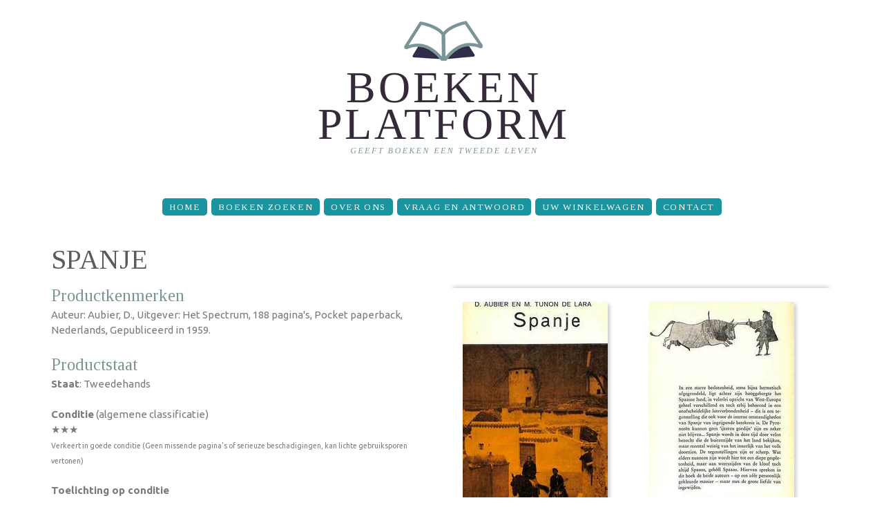

--- FILE ---
content_type: text/html; charset=utf-8
request_url: https://www.boekenplatform.nl/spanje-576900
body_size: 5683
content:
<!doctype html>
<html lang="nl" dir="ltr">

<head>
  <meta http-equiv="Content-Type" content="text/html; charset=utf-8" />
<meta name="Generator" content="Drupal 7 (http://drupal.org)" />
<link rel="canonical" href="/spanje-576900" />
<link rel="shortlink" href="/node/576900" />
<meta name="description" content="Auteur: Aubier, D., Uitgever: Het Spectrum, Auteur: Aubier, D., Uitgever: Het Spectrum, 188 pagina&#039;s, Pocket paperback, Nederlands, Gepubliceerd in..." />
<meta property="og:description" content="Auteur: Aubier, D., Uitgever: Het Spectrum, Auteur: Aubier, D., Uitgever: Het Spectrum, 188 pagina&#039;s, Pocket paperback, Nederlands, Gepubliceerd in..." />
<meta property="og:site_name" content="BoekenPlatform.nl" />
<meta property="og:type" content="book" />
<meta property="og:title" content="Spanje" />
<meta property="og:url" content="https://www.boekenplatform.nl/spanje-576900" />
<meta property="og:image" content="https://s.boekenplatform.nl/bk/15/a5/9c/spanje-2_1.jpg" />
<link rel="shortcut icon" href="https://www.boekenplatform.nl/sites/all/themes/boekenplatform1409/favicon.ico" type="image/vnd.microsoft.icon" />
<link rel="dns-prefetch" href="//s.boekenplatform.nl" />
<link rel="dns-prefetch" href="//code.jquery.com" />
<link rel="dns-prefetch" href="//fonts.googleapis.com" />
<meta name="format-detection" content="telephone=no" />
<meta name="viewport" content="width=device-width, initial-scale=1" />
<link rel="search" type="application/opensearchdescription+xml" href="/opensearch.xml" title="BoekenPlatform.nl doorzoeken" />
  <title>Spanje | BoekenPlatform.nl</title>
  <link type="text/css" rel="stylesheet" href="https://www.boekenplatform.nl/f/css/css_xE-rWrJf-fncB6ztZfd2huxqgxu4WO-qwma6Xer30m4.css" media="all" />
<link type="text/css" rel="stylesheet" href="https://www.boekenplatform.nl/f/css/css_iUUE2OHARBqHPKgEMH75v1x5aWtbQ3p4h2spQVVDuXU.css" media="all" />
<link type="text/css" rel="stylesheet" href="https://www.boekenplatform.nl/f/css/css_rGEvQEtlEnL13T_Qc-XuLnxpKA4wkPDU3RE5JGiQEEI.css" media="all" />
<link type="text/css" rel="stylesheet" href="//fonts.googleapis.com/css?family=Ubuntu:400,400italic,700" media="all" />
<link type="text/css" rel="stylesheet" href="//fonts.googleapis.com/css?family=Tinos:400,400italic" media="all" />
<link type="text/css" rel="stylesheet" href="https://www.boekenplatform.nl/f/css/css_eAIYgJCiShtZVrzh1C88covaPhE76QA1Y5q7wl_lzBs.css" media="screen" />
<link type="text/css" rel="stylesheet" href="https://www.boekenplatform.nl/f/css/css_UVTF7Do1B78CmSnkcJE41JPFFzjYhJCiQ9ZJuUQ9RsE.css" media="print" />
  <script async defer data-domain="boekenplatform.nl" src="https://plausible.io/js/plausible.js"></script>
  </head>
<body class="html not-front not-logged-in one-sidebar sidebar-second page-node page-node- page-node-576900 node-type-boek-te-koop"  id="top">
  <div id="skip-link">
    <a href="#main-content" class="element-invisible element-focusable">Overslaan en naar de inhoud gaan</a>
  </div>
    <header id="header">
    <div class="container">
        <div class="row">
            <div class="grid_12">

              <h1><a href="/" title="BoekenPlatform.nl" rel="home" id="logo">
          <img src="https://www.boekenplatform.nl/f/boekenplatform-logo-website-3_0.png" alt="BoekenPlatform.nl" />
        </a></h1>
      
            </div>
        </div>
    </div>
    <div id="stuck_container">
        <div class="container">
            <div class="row">
                <div class="grid_12">
                <nav><ul class="sf-menu"><li class="menu-1412 first"><a href="/" title="">Home</a></li>
<li class="menu-1045"><a href="/boeken-zoeken">Boeken zoeken</a></li>
<li class="menu-1267"><a href="/over-ons">Over Ons</a></li>
<li class="menu-1266"><a href="/vraag-en-antwoord">Vraag en Antwoord</a></li>
<li class="menu-1899"><a href="/cart" title="The shopping cart page">Uw winkelwagen</a></li>
<li class="menu-1711 last"><a href="/contact">Contact</a></li>
</ul></nav>
                </div>
            </div>
        </div>
    </div>
</header>
<div class="clear"></div>

<div id="content">




    <div class="container">
        <div class="row">
            <div class="grid_12">
                                <a id="main-content"></a>
                                <h1 class="title" id="page-title">Spanje</h1>                                                                                                  <div class="region region-content">
    <div id="block-system-main" class="block block-system">

    
  <div class="content">
    <div id="node-576900" class="node node-boek-te-koop clearfix" about="/spanje-576900" typeof="sioc:Item foaf:Document">

  
      <span property="dc:title" content="Spanje" class="rdf-meta element-hidden"></span>
  
  <div class="content">
    <div class="contentintro"><div class="container" itemtype="http://schema.org/Book" itemscope=""><div class="row"><div class="grid_6"><meta itemprop="name" content="Spanje"><h5>Productkenmerken</h5><p>Auteur: Aubier, D., Uitgever: Het Spectrum, 188 pagina's, Pocket paperback, Nederlands, Gepubliceerd in 1959.</p><h5>Productstaat</h5><p><strong>Staat</strong>: Tweedehands</p><p><strong>Conditie</strong> (algemene classificatie)<br>★★★<br><span style="font-size:70%; line-height:100%">Verkeert in goede conditie (Geen missende pagina's of serieuze beschadigingen, kan lichte gebruiksporen vertonen)</span></p><p><strong>Toelichting op conditie</strong><br>Goed, naam op schutblad.</p><div class="bestelkader"><div itemtype="http://schema.org/Offer" itemscope="" itemprop="offers"><meta content="EUR" itemprop="priceCurrency"><meta content="5.20" itemprop="price"><meta content="InStock" itemprop="availability"><!-- prijs -->
<div class="field field-name-field-prijs field-type-number-decimal field-label-hidden">
    <div class="field-items">
          <div class="field-item even">€&nbsp;5<span class="fraction">,20</span></div>
      </div>
</div>
</div><div style="font-size:90%">Op voorraad</div><div class="field-name-bestelknop"><a href="/bestel/576900" class="order" rel="nofollow">Bestellen</a></div></div></div><div class="grid_6"><div class="productafbeeldingen"><div class="innerproductafbeeldingen"><div class="field field-name-field-afbeelding field-type-image field-label-hidden"><a href="https://s.boekenplatform.nl/bk/15/a5/9c/spanje-2_1.jpg" title="" class="colorbox" rel="gallery-node-576900"><img typeof="foaf:Image" src="https://s.boekenplatform.nl/bkm/15/a5/9c/spanje-2_1.jpg" width="210" alt="Spanje" /></a></div><div class="field field-name-field-afbeelding field-type-image field-label-hidden"><a href="https://s.boekenplatform.nl/bk/15/00/f7/spanje-2_2.jpg" title="" class="colorbox" rel="gallery-node-576900"><img typeof="foaf:Image" src="https://s.boekenplatform.nl/bkm/15/00/f7/spanje-2_2.jpg" width="210" alt="Spanje" /></a></div><p><span class="fa fa-search-plus"></span> Selecteer de afbeelding voor een vergroting</p></div></div><div style="font-size:12px; color:#888; margin-top:20px">Deel deze pagina via: <a href="http://twitter.com/intent/tweet/?url=https%3A//www.boekenplatform.nl/node/576900&text=Spanje&via=boekenplatform" style="border:none; color:#55ACEE" rel="nofollow" target="_blank"><span class="fa-stack fa-lg"><i class="fa fa-square-o fa-stack-2x"></i><i class="fa fa-twitter fa-stack-1x"></i></span></a><a href="http://www.facebook.com/sharer.php?p%5Btitle%5D=Spanje&p%5Burl%5D=https%3A//www.boekenplatform.nl/node/576900&s=100&p%5Bimages%5D%5B0%5D=https%3A//s.boekenplatform.nl/bk/15/a5/9c/spanje-2_1.jpg" style="border:none; color:#425F9C" rel="nofollow" target="_blank"><span class="fa-stack fa-lg"><i class="fa fa-square-o fa-stack-2x"></i><i class="fa fa-facebook fa-stack-1x"></i></span></a><a href="http://pinterest.com/pin/create/button/?media=https%3A//s.boekenplatform.nl/bk/15/a5/9c/spanje-2_1.jpg&url=https%3A//www.boekenplatform.nl/node/576900&description=Spanje" style="border:none; color:#CB2027" rel="nofollow" target="_blank"><span class="fa-stack fa-lg"><i class="fa fa-square-o fa-stack-2x"></i><i class="fa fa-pinterest fa-stack-1x"></i></span></a></div></div></div><div class="divider4"></div><div class="row"><div class="grid_6"><h3>Rubrieken</h3><p>"Spanje" is opgenomen in de volgende (sub-)rubrieken:</p><ul><li><a href="/zoek/categorie/16364/voorraad/1">Geschiedenis</a></li></ul></div></div></div></div>  </div>

  
  
</div>
  </div>
</div>
<div id="block-block-15" class="block block-block">

    
  <div class="content">
    <a name="specificaties"></a><div class="block block-specificatie"><h2>Spanje</h2><table>
<tbody>
 <tr class="odd"><td align="right"><strong>Hoofdtitel</strong> </td><td>Spanje</td> </tr>
 <tr class="even"><td align="right"><strong>Uitgever</strong> </td><td><a href="/zoek/uitgever/33">Het Spectrum</a></td> </tr>
 <tr class="odd"><td align="right"><strong>Auteur(s)</strong> </td><td><a href="/zoek/auteurs/865871">Aubier, D.</a></td> </tr>
 <tr class="even"><td align="right"><strong>Taal</strong> </td><td>Nederlands</td> </tr>
 <tr class="odd"><td align="right"><strong>Pagina's</strong> </td><td>188</td> </tr>
 <tr class="even"><td align="right"><strong>Productvorm</strong> </td><td>Pocket paperback</td> </tr>
 <tr class="odd"><td align="right"><strong>Publicatiedatum</strong> </td><td>1959</td> </tr>
</tbody>
</table>
</div>  </div>
</div>
<div id="block-views-gerelateerd-block-1" class="block block-views">

    <h2>Overeenkomende titels</h2>
  
  <div class="content">
    <div class="view view-gerelateerd view-id-gerelateerd view-display-id-block_1 view-dom-id-0d746ea9a67683584fc46e1409b832c4">
        
  
  
      <div class="view-content">
      <table class="views-table cols-9" >
         <thead>
      <tr>
                  <th >
            Afb.          </th>
                  <th class="views-field views-field-title" >
            Titel          </th>
                  <th >
            <a href="/spanje-576900?order=field_conditie_artikel&amp;sort=desc" title="op Conditie sorteren"rel="nofollow" class="active">Conditie<img typeof="foaf:Image" src="https://www.boekenplatform.nl/misc/arrow-desc.png" width="13" height="13" alt="aflopend sorteren" title="aflopend sorteren" /></a>          </th>
                  <th >
            <a href="/spanje-576900?order=field_publicatiejaar&amp;sort=asc" title="op Jaar sorteren"rel="nofollow" class="active">Jaar</a>          </th>
                  <th >
            <a href="/spanje-576900?order=field_editie&amp;sort=asc" title="op Editie sorteren"rel="nofollow" class="active">Editie</a>          </th>
                  <th >
            <a href="/spanje-576900?order=field_paginas&amp;sort=asc" title="op Pagina&amp;amp;#039;s sorteren"rel="nofollow" class="active">Pagina&#039;s</a>          </th>
                  <th >
            Vorm          </th>
                  <th >
            Toelichting          </th>
                  <th >
            <a href="/spanje-576900?order=field_prijs&amp;sort=asc" title="op Prijs sorteren"rel="nofollow" class="active">Prijs</a>          </th>
              </tr>
    </thead>
    <tbody>
          <tr class="odd views-row-first">
                  <td >
            <div class="field field-name-field-afbeelding field-type-image field-label-hidden"><a href="/spanje-40745"><img typeof="foaf:Image" src="https://s.boekenplatform.nl/bkt/15/50/f0/spanje_5.jpg" width="35" height="50" alt="Spanje" /></a></div>          </td>
                  <td class="views-field views-field-title" >
            <a href="/spanje-40745">Spanje</a>          </td>
                  <td >
            
  <div class="field field-name-field-conditie-artikel field-type-taxonomy-term-reference field-label-hidden">
    ★★★★  </div>
          </td>
                  <td >
            1987          </td>
                  <td >
                      </td>
                  <td >
            208          </td>
                  <td >
            
  <div class="field field-name-field-verschijningsvorm field-type-taxonomy-term-reference field-label-hidden">
    Gebonden met harde kaft, geen omslag  </div>
          </td>
                  <td >
            
  <div class="field field-name-field-condititeomschrijving field-type-text field-label-hidden">
    Zeer goed  </div>
          </td>
                  <td >
            <!-- prijs -->
<div class="field field-name-field-prijs field-type-number-decimal field-label-hidden">
    <div class="field-items">
          <div class="field-item even">€&nbsp;10.45</span></div>
      </div>
</div>
          </td>
              </tr>
          <tr class="even">
                  <td >
            <div class="field field-name-field-afbeelding field-type-image field-label-hidden"><a href="/spanje-58135"><img typeof="foaf:Image" src="https://s.boekenplatform.nl/bkt/15/a7/4d/422156.jpg" width="35" height="50" alt="Spanje" /></a></div>          </td>
                  <td class="views-field views-field-title" >
            <a href="/spanje-58135">Spanje</a>          </td>
                  <td >
            
  <div class="field field-name-field-conditie-artikel field-type-taxonomy-term-reference field-label-hidden">
    ★★★★  </div>
          </td>
                  <td >
            1982          </td>
                  <td >
                      </td>
                  <td >
            208          </td>
                  <td >
            
  <div class="field field-name-field-verschijningsvorm field-type-taxonomy-term-reference field-label-hidden">
    Gebonden met linnen kaft en omslag  </div>
          </td>
                  <td >
            
  <div class="field field-name-field-condititeomschrijving field-type-text field-label-hidden">
    Zeer goed, omslag goed  </div>
          </td>
                  <td >
            <!-- prijs -->
<div class="field field-name-field-prijs field-type-number-decimal field-label-hidden">
    <div class="field-items">
          <div class="field-item even">€&nbsp;12.95</span></div>
      </div>
</div>
          </td>
              </tr>
          <tr class="odd">
                  <td >
            <div class="field field-name-field-afbeelding field-type-image field-label-hidden"><a href="/spanje-171528"><img typeof="foaf:Image" src="https://s.boekenplatform.nl/bkt/15/07/76/spanje_9.jpg" width="35" height="50" alt="Spanje" /></a></div>          </td>
                  <td class="views-field views-field-title" >
            <a href="/spanje-171528">Spanje</a>          </td>
                  <td >
            
  <div class="field field-name-field-conditie-artikel field-type-taxonomy-term-reference field-label-hidden">
    ★★★★  </div>
          </td>
                  <td >
                      </td>
                  <td >
                      </td>
                  <td >
            70          </td>
                  <td >
            
  <div class="field field-name-field-verschijningsvorm field-type-taxonomy-term-reference field-label-hidden">
    Ingenaaid met harde kaft  </div>
          </td>
                  <td >
            
  <div class="field field-name-field-condititeomschrijving field-type-text field-label-hidden">
    Zeer goed  </div>
          </td>
                  <td >
            <!-- prijs -->
<div class="field field-name-field-prijs field-type-number-decimal field-label-hidden">
    <div class="field-items">
          <div class="field-item even">€&nbsp;5.70</span></div>
      </div>
</div>
          </td>
              </tr>
          <tr class="even">
                  <td >
            <div class="field field-name-field-afbeelding field-type-image field-label-hidden"><a href="/spanje-383036"><img typeof="foaf:Image" src="https://s.boekenplatform.nl/bkt/15/dc/53/spanje_1.jpg" width="35" height="50" alt="Spanje" /></a></div>          </td>
                  <td class="views-field views-field-title" >
            <a href="/spanje-383036">Spanje</a>          </td>
                  <td >
            
  <div class="field field-name-field-conditie-artikel field-type-taxonomy-term-reference field-label-hidden">
    ★★★★  </div>
          </td>
                  <td >
            1997          </td>
                  <td >
                      </td>
                  <td >
            672          </td>
                  <td >
            
  <div class="field field-name-field-verschijningsvorm field-type-taxonomy-term-reference field-label-hidden">
    Gebonden met slappe kaft  </div>
          </td>
                  <td >
            
  <div class="field field-name-field-condititeomschrijving field-type-text field-label-hidden">
    Zeer goed  </div>
          </td>
                  <td >
            <!-- prijs -->
<div class="field field-name-field-prijs field-type-number-decimal field-label-hidden">
    <div class="field-items">
          <div class="field-item even">€&nbsp;17.95</span></div>
      </div>
</div>
          </td>
              </tr>
          <tr class="odd views-row-last">
                  <td >
            <div class="field field-name-field-afbeelding field-type-image field-label-hidden"><a href="/spanje-565849"><img typeof="foaf:Image" src="https://s.boekenplatform.nl/bkt/15/b9/b2/spanje_7.jpg" width="35" height="50" alt="Spanje" /></a></div>          </td>
                  <td class="views-field views-field-title" >
            <a href="/spanje-565849">Spanje</a>          </td>
                  <td >
            
  <div class="field field-name-field-conditie-artikel field-type-taxonomy-term-reference field-label-hidden">
    ★★★★  </div>
          </td>
                  <td >
            1989          </td>
                  <td >
            3e          </td>
                  <td >
            743          </td>
                  <td >
            
  <div class="field field-name-field-verschijningsvorm field-type-taxonomy-term-reference field-label-hidden">
    Paperback  </div>
          </td>
                  <td >
            
  <div class="field field-name-field-condititeomschrijving field-type-text field-label-hidden">
    Zeer goed  </div>
          </td>
                  <td >
            <!-- prijs -->
<div class="field field-name-field-prijs field-type-number-decimal field-label-hidden">
    <div class="field-items">
          <div class="field-item even">€&nbsp;7.70</span></div>
      </div>
</div>
          </td>
              </tr>
      </tbody>
</table>
    </div>
  
  
  
  
      <div class="view-footer">
      Hierboven zijn andere aangeboden artikelen met overeenkomende titels vermeld.<br>
Zoek naar alle overeenkomende titels: <a href="/zoek/voorraad/1?trefwoord=&quot;Spanje&quot;" class="order">Spanje</a>    </div>
  
  
</div>  </div>
</div>
  </div>
            </div>
        </div>
    </div>

    </div>

<footer id="footer">

  <div class="postscript">
    <div class="container">


        <div class="row">
            <div class="grid_12">
                <div class="region region-footer">
    <div id="block-menu-menu-footer-navigation" class="block block-menu">

    
  <div class="content">
    <ul class="menu"><li class="first expanded"><span title="" class="nolink" tabindex="0">Tweedehands boeken</span><ul class="menu"><li class="first last leaf"><a href="/" title="">BoekenPlatform.nl toont het aanbod van tweedehands boeken en tijdschriften</a></li>
</ul></li>
<li class="expanded"><span title="" class="nolink" tabindex="0">BoekenPlatform.nl</span><ul class="menu"><li class="first leaf"><a href="/over-ons" title="">Over Ons</a></li>
<li class="last leaf"><a href="/laatst-toegevoegd" title="">Recent toegevoegd</a></li>
</ul></li>
<li class="expanded"><span class="nolink" tabindex="0">Rubrieken</span><ul class="menu"><li class="first leaf"><a href="/rubrieken/auteurs">Auteurs</a></li>
<li class="leaf"><a href="/rubrieken/categorie" title="">Categorieën</a></li>
<li class="last leaf"><a href="/rubrieken/uitgevers" title="">Uitgevers</a></li>
</ul></li>
<li class="last expanded"><span title="" class="nolink" tabindex="0">Service &amp; support</span><ul class="menu"><li class="first leaf"><a href="/faq" title="Vraag en antwoord voor kopers">Vraag en Antwoord</a></li>
<li class="leaf"><a href="https://www.boekenplatform.nl/contact" title="">Contact</a></li>
<li class="leaf"><a href="/privacy-reglement" title="">Privacy-reglement</a></li>
<li class="leaf"><a href="/privacy-reglement#cookies" title="">Cookies</a></li>
<li class="last leaf"><a href="/copyright" title="">Copyright</a></li>
</ul></li>
</ul>  </div>
</div>
  </div>
            </div>
        </div>

    </div>
  </div>

    <div class="container">
        <div class="row">
            <div class="grid_4">
                <h1 class="logo2"><a href="/"><img src="/sites/all/themes/boekenplatform1409/images/logo1.png" alt="BoekenPlatform: boekverkopers en antiquariaten"></a></h1>
                <div class="copy">
                    <span><a href="https://www.boekenplatform.nl/over-ons">BoekenPlatform.nl</a>&nbsp;<a href="https://www.boekenplatform.nl/copyright" rel="nofollow">&copy;&nbsp;2014-2024</a>&nbsp;&bull;&nbsp;</span><br>
                    <a href="https://www.boekenplatform.nl/contact" rel="nofollow">contact</a> &bull;
                    <a href="https://twitter.com/boekenplatform" rel="me"><i class="fa fa-twitter"></i></a>
                    <a href="https://www.facebook.com/boekenplatform" rel="me"><i class="fa fa-facebook"></i></a>
                </div>
            </div>
            <div class="grid_8">
                <nav class="bottom_menu">
<ul class="sf-menu"><li class="menu-1412 first"><a href="/" title="">Home</a></li>
<li class="menu-1045"><a href="/boeken-zoeken">Boeken zoeken</a></li>
<li class="menu-1267"><a href="/over-ons">Over Ons</a></li>
<li class="menu-1266"><a href="/vraag-en-antwoord">Vraag en Antwoord</a></li>
<li class="menu-1899"><a href="/cart" title="The shopping cart page">Uw winkelwagen</a></li>
<li class="menu-1711 last"><a href="/contact">Contact</a></li>
</ul>                </nav>
            </div>
        </div>
    </div>
</footer>

  <script type="text/javascript" src="https://www.boekenplatform.nl/f/js/js_s5koNMBdK4BqfHyHNPWCXIL2zD0jFcPyejDZsryApj0.js"></script>
<script type="text/javascript" src="https://www.boekenplatform.nl/f/js/js_FVhN18bbqzYEkTilvl31hOmd8NQtZUZya3wnwWYKd_Y.js"></script>
<script type="text/javascript" src="https://www.boekenplatform.nl/f/js/js_q_MGzGID0OKcOaiKaA7dIt03slErcH8BAU_I9Qxkr_0.js"></script>
<script type="text/javascript">
<!--//--><![CDATA[//><!--
(function(i,s,o,g,r,a,m){i["GoogleAnalyticsObject"]=r;i[r]=i[r]||function(){(i[r].q=i[r].q||[]).push(arguments)},i[r].l=1*new Date();a=s.createElement(o),m=s.getElementsByTagName(o)[0];a.async=1;a.src=g;m.parentNode.insertBefore(a,m)})(window,document,"script","https://www.google-analytics.com/analytics.js","ga");ga("create", "UA-54267274-1", {"cookieDomain":"auto"});ga("set", "anonymizeIp", true);ga("send", "pageview");
//--><!]]>
</script>
<script type="text/javascript" src="//code.jquery.com/ui/1.10.4/jquery-ui.min.js"></script>
<script type="text/javascript" src="https://www.boekenplatform.nl/f/js/js_cS8l76IpFoDEK4YgCl_Mnxy0zSJKeiQGOItDXcVcxMg.js"></script>
<script type="text/javascript" src="https://www.boekenplatform.nl/f/js/js_WYAalfpBOBr28mXvxv_2NksXtbHb2vrbOub4eKoIgAk.js"></script>
<script type="text/javascript">
<!--//--><![CDATA[//><!--
jQuery.extend(Drupal.settings, {"basePath":"\/","pathPrefix":"","setHasJsCookie":0,"ajaxPageState":{"theme":"boekenplatform1409","theme_token":"OSxudf-5x4N6n3Yj8n9eAO6Za0iag3OWVPpKKOu_kPA","jquery_version":"1.10"},"colorbox":{"transition":"none","speed":"350","opacity":"0.85","slideshow":false,"slideshowAuto":true,"slideshowSpeed":"2500","slideshowStart":"start slideshow","slideshowStop":"stop slideshow","current":"{current} van {total}","previous":"\u00ab Vorige","next":"Volgende \u00bb","close":"Sluiten","overlayClose":true,"returnFocus":true,"maxWidth":"98%","maxHeight":"98%","initialWidth":"300","initialHeight":"250","fixed":true,"scrolling":true,"mobiledetect":true,"mobiledevicewidth":"480px","file_public_path":"\/f","specificPagesDefaultValue":"admin*\nimagebrowser*\nimg_assist*\nimce*\nnode\/add\/*\nnode\/*\/edit\nprint\/*\nprintpdf\/*\nsystem\/ajax\nsystem\/ajax\/*"},"views":{"ajax_path":"\/views\/ajax","ajaxViews":{"views_dom_id:0d746ea9a67683584fc46e1409b832c4":{"view_name":"gerelateerd","view_display_id":"block_1","view_args":"576900\/73216","view_path":"node\/576900","view_base_path":null,"view_dom_id":"0d746ea9a67683584fc46e1409b832c4","pager_element":"1"}}},"urlIsAjaxTrusted":{"\/views\/ajax":true},"googleanalytics":{"trackOutbound":1,"trackMailto":1,"trackDownload":1,"trackDownloadExtensions":"7z|aac|arc|arj|asf|asx|avi|bin|csv|doc(x|m)?|dot(x|m)?|exe|flv|gif|gz|gzip|hqx|jar|jpe?g|js|mp(2|3|4|e?g)|mov(ie)?|msi|msp|pdf|phps|png|ppt(x|m)?|pot(x|m)?|pps(x|m)?|ppam|sld(x|m)?|thmx|qtm?|ra(m|r)?|sea|sit|tar|tgz|torrent|txt|wav|wma|wmv|wpd|xls(x|m|b)?|xlt(x|m)|xlam|xml|z|zip","trackColorbox":1}});
//--><!]]>
</script>
</body>
</html>
